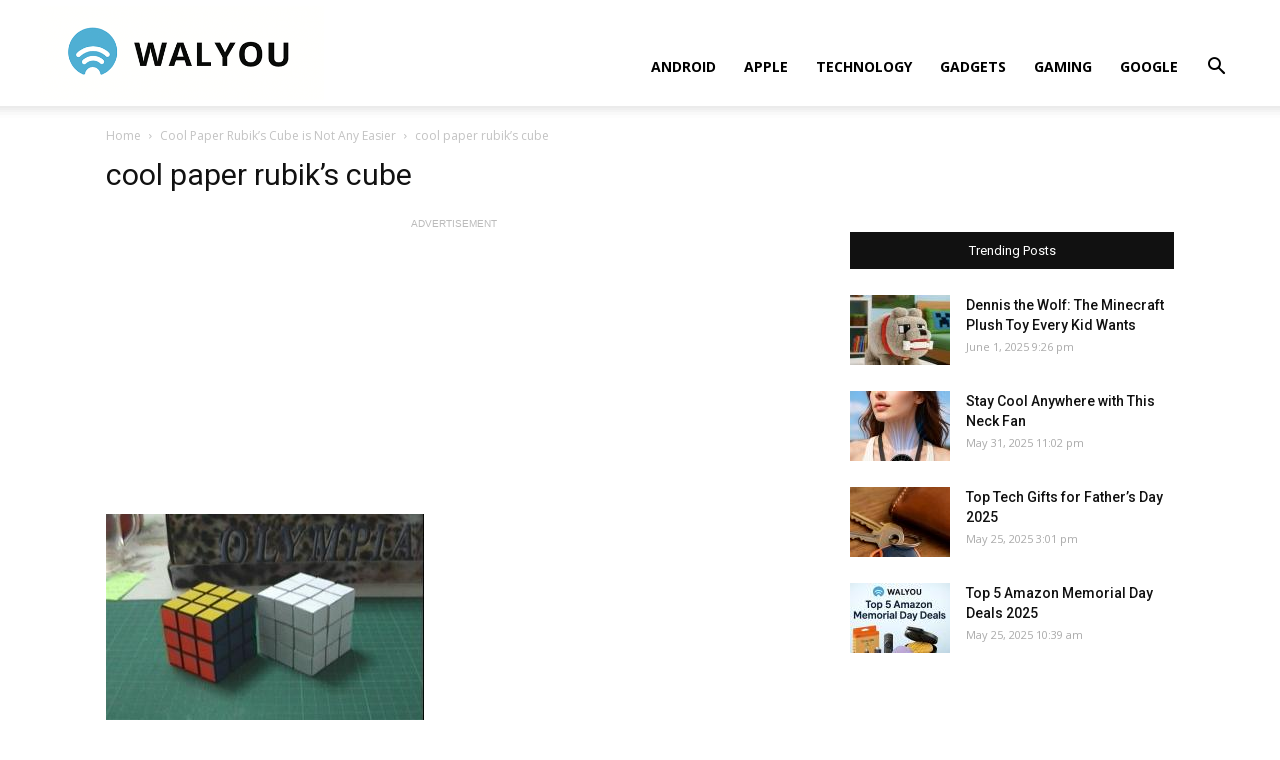

--- FILE ---
content_type: text/html; charset=utf-8
request_url: https://www.google.com/recaptcha/api2/aframe
body_size: 268
content:
<!DOCTYPE HTML><html><head><meta http-equiv="content-type" content="text/html; charset=UTF-8"></head><body><script nonce="PCn9N6Z8-UBTx1Mze0uT-w">/** Anti-fraud and anti-abuse applications only. See google.com/recaptcha */ try{var clients={'sodar':'https://pagead2.googlesyndication.com/pagead/sodar?'};window.addEventListener("message",function(a){try{if(a.source===window.parent){var b=JSON.parse(a.data);var c=clients[b['id']];if(c){var d=document.createElement('img');d.src=c+b['params']+'&rc='+(localStorage.getItem("rc::a")?sessionStorage.getItem("rc::b"):"");window.document.body.appendChild(d);sessionStorage.setItem("rc::e",parseInt(sessionStorage.getItem("rc::e")||0)+1);localStorage.setItem("rc::h",'1768600147443');}}}catch(b){}});window.parent.postMessage("_grecaptcha_ready", "*");}catch(b){}</script></body></html>